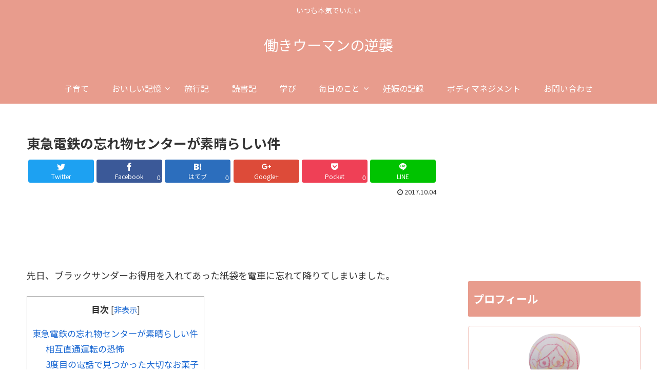

--- FILE ---
content_type: text/html; charset=utf-8
request_url: https://www.google.com/recaptcha/api2/aframe
body_size: 252
content:
<!DOCTYPE HTML><html><head><meta http-equiv="content-type" content="text/html; charset=UTF-8"></head><body><script nonce="LHV7Jr-GF38ESBjCpKz3Qg">/** Anti-fraud and anti-abuse applications only. See google.com/recaptcha */ try{var clients={'sodar':'https://pagead2.googlesyndication.com/pagead/sodar?'};window.addEventListener("message",function(a){try{if(a.source===window.parent){var b=JSON.parse(a.data);var c=clients[b['id']];if(c){var d=document.createElement('img');d.src=c+b['params']+'&rc='+(localStorage.getItem("rc::a")?sessionStorage.getItem("rc::b"):"");window.document.body.appendChild(d);sessionStorage.setItem("rc::e",parseInt(sessionStorage.getItem("rc::e")||0)+1);localStorage.setItem("rc::h",'1769028300060');}}}catch(b){}});window.parent.postMessage("_grecaptcha_ready", "*");}catch(b){}</script></body></html>